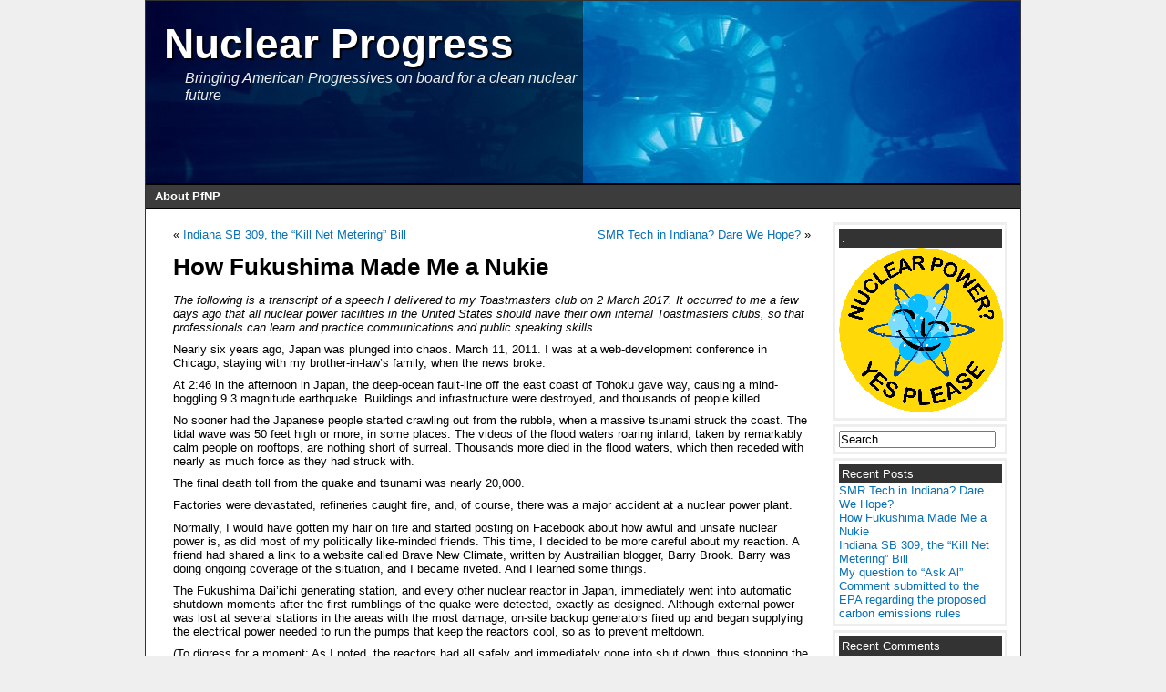

--- FILE ---
content_type: text/html; charset=UTF-8
request_url: https://nuclearprogress.org/how-fukushima-made-me-a-nukie/
body_size: 9454
content:
<!DOCTYPE html>
<html lang="en-US">
<head>
	<meta charset="UTF-8" />
	<!-- ok google, index me! -->
		<title>How Fukushima Made Me a Nukie &raquo;  Nuclear Progress</title>
	<meta name="description" content="Bringing American Progressives on board for a clean nuclear future" />
			<link rel="stylesheet" type="text/css" media="screen" href="https://nuclearprogress.org/wp-content/themes/elbee-elgee/style.css" />
	<link rel="profile" href="http://gmpg.org/xfn/11" />
	<link rel="pingback" href="https://nuclearprogress.org/xmlrpc.php" />
	
		
	<meta name='robots' content='max-image-preview:large' />
<link rel='dns-prefetch' href='//s.w.org' />
<link rel="alternate" type="application/rss+xml" title="Nuclear Progress &raquo; Feed" href="https://nuclearprogress.org/feed/" />
<link rel="alternate" type="application/rss+xml" title="Nuclear Progress &raquo; Comments Feed" href="https://nuclearprogress.org/comments/feed/" />
<link rel="alternate" type="application/rss+xml" title="Nuclear Progress &raquo; How Fukushima Made Me a Nukie Comments Feed" href="https://nuclearprogress.org/how-fukushima-made-me-a-nukie/feed/" />
<script type="text/javascript">
window._wpemojiSettings = {"baseUrl":"https:\/\/s.w.org\/images\/core\/emoji\/14.0.0\/72x72\/","ext":".png","svgUrl":"https:\/\/s.w.org\/images\/core\/emoji\/14.0.0\/svg\/","svgExt":".svg","source":{"concatemoji":"https:\/\/nuclearprogress.org\/wp-includes\/js\/wp-emoji-release.min.js?ver=6.0.11"}};
/*! This file is auto-generated */
!function(e,a,t){var n,r,o,i=a.createElement("canvas"),p=i.getContext&&i.getContext("2d");function s(e,t){var a=String.fromCharCode,e=(p.clearRect(0,0,i.width,i.height),p.fillText(a.apply(this,e),0,0),i.toDataURL());return p.clearRect(0,0,i.width,i.height),p.fillText(a.apply(this,t),0,0),e===i.toDataURL()}function c(e){var t=a.createElement("script");t.src=e,t.defer=t.type="text/javascript",a.getElementsByTagName("head")[0].appendChild(t)}for(o=Array("flag","emoji"),t.supports={everything:!0,everythingExceptFlag:!0},r=0;r<o.length;r++)t.supports[o[r]]=function(e){if(!p||!p.fillText)return!1;switch(p.textBaseline="top",p.font="600 32px Arial",e){case"flag":return s([127987,65039,8205,9895,65039],[127987,65039,8203,9895,65039])?!1:!s([55356,56826,55356,56819],[55356,56826,8203,55356,56819])&&!s([55356,57332,56128,56423,56128,56418,56128,56421,56128,56430,56128,56423,56128,56447],[55356,57332,8203,56128,56423,8203,56128,56418,8203,56128,56421,8203,56128,56430,8203,56128,56423,8203,56128,56447]);case"emoji":return!s([129777,127995,8205,129778,127999],[129777,127995,8203,129778,127999])}return!1}(o[r]),t.supports.everything=t.supports.everything&&t.supports[o[r]],"flag"!==o[r]&&(t.supports.everythingExceptFlag=t.supports.everythingExceptFlag&&t.supports[o[r]]);t.supports.everythingExceptFlag=t.supports.everythingExceptFlag&&!t.supports.flag,t.DOMReady=!1,t.readyCallback=function(){t.DOMReady=!0},t.supports.everything||(n=function(){t.readyCallback()},a.addEventListener?(a.addEventListener("DOMContentLoaded",n,!1),e.addEventListener("load",n,!1)):(e.attachEvent("onload",n),a.attachEvent("onreadystatechange",function(){"complete"===a.readyState&&t.readyCallback()})),(e=t.source||{}).concatemoji?c(e.concatemoji):e.wpemoji&&e.twemoji&&(c(e.twemoji),c(e.wpemoji)))}(window,document,window._wpemojiSettings);
</script>
<style type="text/css">
img.wp-smiley,
img.emoji {
	display: inline !important;
	border: none !important;
	box-shadow: none !important;
	height: 1em !important;
	width: 1em !important;
	margin: 0 0.07em !important;
	vertical-align: -0.1em !important;
	background: none !important;
	padding: 0 !important;
}
</style>
	<link rel='stylesheet' id='wp-block-library-css'  href='https://nuclearprogress.org/wp-includes/css/dist/block-library/style.min.css?ver=6.0.11' type='text/css' media='all' />
<style id='global-styles-inline-css' type='text/css'>
body{--wp--preset--color--black: #000000;--wp--preset--color--cyan-bluish-gray: #abb8c3;--wp--preset--color--white: #ffffff;--wp--preset--color--pale-pink: #f78da7;--wp--preset--color--vivid-red: #cf2e2e;--wp--preset--color--luminous-vivid-orange: #ff6900;--wp--preset--color--luminous-vivid-amber: #fcb900;--wp--preset--color--light-green-cyan: #7bdcb5;--wp--preset--color--vivid-green-cyan: #00d084;--wp--preset--color--pale-cyan-blue: #8ed1fc;--wp--preset--color--vivid-cyan-blue: #0693e3;--wp--preset--color--vivid-purple: #9b51e0;--wp--preset--gradient--vivid-cyan-blue-to-vivid-purple: linear-gradient(135deg,rgba(6,147,227,1) 0%,rgb(155,81,224) 100%);--wp--preset--gradient--light-green-cyan-to-vivid-green-cyan: linear-gradient(135deg,rgb(122,220,180) 0%,rgb(0,208,130) 100%);--wp--preset--gradient--luminous-vivid-amber-to-luminous-vivid-orange: linear-gradient(135deg,rgba(252,185,0,1) 0%,rgba(255,105,0,1) 100%);--wp--preset--gradient--luminous-vivid-orange-to-vivid-red: linear-gradient(135deg,rgba(255,105,0,1) 0%,rgb(207,46,46) 100%);--wp--preset--gradient--very-light-gray-to-cyan-bluish-gray: linear-gradient(135deg,rgb(238,238,238) 0%,rgb(169,184,195) 100%);--wp--preset--gradient--cool-to-warm-spectrum: linear-gradient(135deg,rgb(74,234,220) 0%,rgb(151,120,209) 20%,rgb(207,42,186) 40%,rgb(238,44,130) 60%,rgb(251,105,98) 80%,rgb(254,248,76) 100%);--wp--preset--gradient--blush-light-purple: linear-gradient(135deg,rgb(255,206,236) 0%,rgb(152,150,240) 100%);--wp--preset--gradient--blush-bordeaux: linear-gradient(135deg,rgb(254,205,165) 0%,rgb(254,45,45) 50%,rgb(107,0,62) 100%);--wp--preset--gradient--luminous-dusk: linear-gradient(135deg,rgb(255,203,112) 0%,rgb(199,81,192) 50%,rgb(65,88,208) 100%);--wp--preset--gradient--pale-ocean: linear-gradient(135deg,rgb(255,245,203) 0%,rgb(182,227,212) 50%,rgb(51,167,181) 100%);--wp--preset--gradient--electric-grass: linear-gradient(135deg,rgb(202,248,128) 0%,rgb(113,206,126) 100%);--wp--preset--gradient--midnight: linear-gradient(135deg,rgb(2,3,129) 0%,rgb(40,116,252) 100%);--wp--preset--duotone--dark-grayscale: url('#wp-duotone-dark-grayscale');--wp--preset--duotone--grayscale: url('#wp-duotone-grayscale');--wp--preset--duotone--purple-yellow: url('#wp-duotone-purple-yellow');--wp--preset--duotone--blue-red: url('#wp-duotone-blue-red');--wp--preset--duotone--midnight: url('#wp-duotone-midnight');--wp--preset--duotone--magenta-yellow: url('#wp-duotone-magenta-yellow');--wp--preset--duotone--purple-green: url('#wp-duotone-purple-green');--wp--preset--duotone--blue-orange: url('#wp-duotone-blue-orange');--wp--preset--font-size--small: 13px;--wp--preset--font-size--medium: 20px;--wp--preset--font-size--large: 36px;--wp--preset--font-size--x-large: 42px;}.has-black-color{color: var(--wp--preset--color--black) !important;}.has-cyan-bluish-gray-color{color: var(--wp--preset--color--cyan-bluish-gray) !important;}.has-white-color{color: var(--wp--preset--color--white) !important;}.has-pale-pink-color{color: var(--wp--preset--color--pale-pink) !important;}.has-vivid-red-color{color: var(--wp--preset--color--vivid-red) !important;}.has-luminous-vivid-orange-color{color: var(--wp--preset--color--luminous-vivid-orange) !important;}.has-luminous-vivid-amber-color{color: var(--wp--preset--color--luminous-vivid-amber) !important;}.has-light-green-cyan-color{color: var(--wp--preset--color--light-green-cyan) !important;}.has-vivid-green-cyan-color{color: var(--wp--preset--color--vivid-green-cyan) !important;}.has-pale-cyan-blue-color{color: var(--wp--preset--color--pale-cyan-blue) !important;}.has-vivid-cyan-blue-color{color: var(--wp--preset--color--vivid-cyan-blue) !important;}.has-vivid-purple-color{color: var(--wp--preset--color--vivid-purple) !important;}.has-black-background-color{background-color: var(--wp--preset--color--black) !important;}.has-cyan-bluish-gray-background-color{background-color: var(--wp--preset--color--cyan-bluish-gray) !important;}.has-white-background-color{background-color: var(--wp--preset--color--white) !important;}.has-pale-pink-background-color{background-color: var(--wp--preset--color--pale-pink) !important;}.has-vivid-red-background-color{background-color: var(--wp--preset--color--vivid-red) !important;}.has-luminous-vivid-orange-background-color{background-color: var(--wp--preset--color--luminous-vivid-orange) !important;}.has-luminous-vivid-amber-background-color{background-color: var(--wp--preset--color--luminous-vivid-amber) !important;}.has-light-green-cyan-background-color{background-color: var(--wp--preset--color--light-green-cyan) !important;}.has-vivid-green-cyan-background-color{background-color: var(--wp--preset--color--vivid-green-cyan) !important;}.has-pale-cyan-blue-background-color{background-color: var(--wp--preset--color--pale-cyan-blue) !important;}.has-vivid-cyan-blue-background-color{background-color: var(--wp--preset--color--vivid-cyan-blue) !important;}.has-vivid-purple-background-color{background-color: var(--wp--preset--color--vivid-purple) !important;}.has-black-border-color{border-color: var(--wp--preset--color--black) !important;}.has-cyan-bluish-gray-border-color{border-color: var(--wp--preset--color--cyan-bluish-gray) !important;}.has-white-border-color{border-color: var(--wp--preset--color--white) !important;}.has-pale-pink-border-color{border-color: var(--wp--preset--color--pale-pink) !important;}.has-vivid-red-border-color{border-color: var(--wp--preset--color--vivid-red) !important;}.has-luminous-vivid-orange-border-color{border-color: var(--wp--preset--color--luminous-vivid-orange) !important;}.has-luminous-vivid-amber-border-color{border-color: var(--wp--preset--color--luminous-vivid-amber) !important;}.has-light-green-cyan-border-color{border-color: var(--wp--preset--color--light-green-cyan) !important;}.has-vivid-green-cyan-border-color{border-color: var(--wp--preset--color--vivid-green-cyan) !important;}.has-pale-cyan-blue-border-color{border-color: var(--wp--preset--color--pale-cyan-blue) !important;}.has-vivid-cyan-blue-border-color{border-color: var(--wp--preset--color--vivid-cyan-blue) !important;}.has-vivid-purple-border-color{border-color: var(--wp--preset--color--vivid-purple) !important;}.has-vivid-cyan-blue-to-vivid-purple-gradient-background{background: var(--wp--preset--gradient--vivid-cyan-blue-to-vivid-purple) !important;}.has-light-green-cyan-to-vivid-green-cyan-gradient-background{background: var(--wp--preset--gradient--light-green-cyan-to-vivid-green-cyan) !important;}.has-luminous-vivid-amber-to-luminous-vivid-orange-gradient-background{background: var(--wp--preset--gradient--luminous-vivid-amber-to-luminous-vivid-orange) !important;}.has-luminous-vivid-orange-to-vivid-red-gradient-background{background: var(--wp--preset--gradient--luminous-vivid-orange-to-vivid-red) !important;}.has-very-light-gray-to-cyan-bluish-gray-gradient-background{background: var(--wp--preset--gradient--very-light-gray-to-cyan-bluish-gray) !important;}.has-cool-to-warm-spectrum-gradient-background{background: var(--wp--preset--gradient--cool-to-warm-spectrum) !important;}.has-blush-light-purple-gradient-background{background: var(--wp--preset--gradient--blush-light-purple) !important;}.has-blush-bordeaux-gradient-background{background: var(--wp--preset--gradient--blush-bordeaux) !important;}.has-luminous-dusk-gradient-background{background: var(--wp--preset--gradient--luminous-dusk) !important;}.has-pale-ocean-gradient-background{background: var(--wp--preset--gradient--pale-ocean) !important;}.has-electric-grass-gradient-background{background: var(--wp--preset--gradient--electric-grass) !important;}.has-midnight-gradient-background{background: var(--wp--preset--gradient--midnight) !important;}.has-small-font-size{font-size: var(--wp--preset--font-size--small) !important;}.has-medium-font-size{font-size: var(--wp--preset--font-size--medium) !important;}.has-large-font-size{font-size: var(--wp--preset--font-size--large) !important;}.has-x-large-font-size{font-size: var(--wp--preset--font-size--x-large) !important;}
</style>
<link rel='stylesheet' id='_layout_stylesheet-css'  href='https://nuclearprogress.org/wp-content/themes/elbee-elgee/layouts/2-columns-fixed-sb-right.css?ver=6.0.11' type='text/css' media='screen' />
<link rel='stylesheet' id='_alt_stylesheet-css'  href='https://nuclearprogress.org/wp-content/themes/elbee-elgee/styles/ng.css?ver=6.0.11' type='text/css' media='screen' />
<link rel='stylesheet' id='_print_stylesheet-css'  href='https://nuclearprogress.org/wp-content/themes/elbee-elgee/print.css?ver=6.0.11' type='text/css' media='print' />
<link rel="https://api.w.org/" href="https://nuclearprogress.org/wp-json/" /><link rel="alternate" type="application/json" href="https://nuclearprogress.org/wp-json/wp/v2/posts/112" /><link rel="EditURI" type="application/rsd+xml" title="RSD" href="https://nuclearprogress.org/xmlrpc.php?rsd" />
<link rel="wlwmanifest" type="application/wlwmanifest+xml" href="https://nuclearprogress.org/wp-includes/wlwmanifest.xml" /> 
<meta name="generator" content="WordPress 6.0.11" />
<link rel="canonical" href="https://nuclearprogress.org/how-fukushima-made-me-a-nukie/" />
<link rel='shortlink' href='https://nuclearprogress.org/?p=112' />
<link rel="alternate" type="application/json+oembed" href="https://nuclearprogress.org/wp-json/oembed/1.0/embed?url=https%3A%2F%2Fnuclearprogress.org%2Fhow-fukushima-made-me-a-nukie%2F" />
<link rel="alternate" type="text/xml+oembed" href="https://nuclearprogress.org/wp-json/oembed/1.0/embed?url=https%3A%2F%2Fnuclearprogress.org%2Fhow-fukushima-made-me-a-nukie%2F&#038;format=xml" />
<style type="text/css">.recentcomments a{display:inline !important;padding:0 !important;margin:0 !important;}</style><style type="text/css">
#header{
	background: url(https://nuclearprogress.org/wp-content/uploads/2022/01/cropped-1024px-Advanced_Test_Reactor-side.jpg) bottom left no-repeat;
	background-size: cover;
}
#header h1 a, p.description {
	color:#ffffff;
}
</style>

</head>
<body class="post-template-default single single-post postid-112 single-format-standard">
<div id="container">
<div id="header">
	<div id="titledesc">
				<p class="blogtitle"><span id="blogtitle"><a href="https://nuclearprogress.org">Nuclear Progress</a></span></p>
			<p class="description"><span>Bringing American Progressives on board for a clean nuclear future</span></p>
	</div>
	</div>
<div id="menu"><div class="menu"><ul>
<li class="page_item page-item-37 page_item_has_children"><a href="https://nuclearprogress.org/about/">About PfNP</a>
<ul class='children'>
	<li class="page_item page-item-125"><a href="https://nuclearprogress.org/about/about-the-cover-photo/">About the cover photo</a></li>
</ul>
</li>
</ul></div>
</div><!-- #menu -->
<div id="allwrapper">
<div id="wrapper">
	<div id="lb-content">
			<!--hr /-->

	
	<div class="navigation">
		<div class="left">&laquo; <a href="https://nuclearprogress.org/indiana-sb-309-the-kill-net-metering-bill/" rel="prev">Indiana SB 309, the &#8220;Kill Net Metering&#8221; Bill</a></div>
		<div class="right"><a href="https://nuclearprogress.org/smr-tech-in-indiana-dare-we-hope/" rel="next">SMR Tech in Indiana? Dare We Hope?</a> &raquo;</div>
		<div class="clear"></div>
	</div>

	
	<!--hr /-->
		<div id="post-112" class="post-112 post type-post status-publish format-standard hentry category-uncategorized">
						<h1>How Fukushima Made Me a Nukie</h1>
						<div class="itemtext">
				<p><em>The following is a transcript of a speech I delivered to my Toastmasters club on 2 March 2017. It occurred to me a few days ago that all nuclear power facilities in the United States should have their own internal Toastmasters clubs, so that professionals can learn and practice communications and public speaking skills.</em></p>
<p>Nearly six years ago, Japan was plunged into chaos. March 11, 2011. I was at a web-development conference in Chicago, staying with my brother-in-law’s family, when the news broke.</p>
<p>At 2:46 in the afternoon in Japan, the deep-ocean fault-line off the east coast of Tohoku gave way, causing a mind-boggling 9.3 magnitude earthquake. Buildings and infrastructure were destroyed, and thousands of people killed.</p>
<p>No sooner had the Japanese people started crawling out from the rubble, when a massive tsunami struck the coast. The tidal wave was 50 feet high or more, in some places. The videos of the flood waters roaring inland, taken by remarkably calm people on rooftops, are nothing short of surreal. Thousands more died in the flood waters, which then receded with nearly as much force as they had struck with.</p>
<p>The final death toll from the quake and tsunami was nearly 20,000.</p>
<p>Factories were devastated, refineries caught fire, and, of course, there was a major accident at a nuclear power plant.</p>
<p>Normally, I would have gotten my hair on fire and started posting on Facebook about how awful and unsafe nuclear power is, as did most of my politically like-minded friends. This time, I decided to be more careful about my reaction. A friend had shared a link to a website called Brave New Climate, written by Austrailian blogger, Barry Brook. Barry was doing ongoing coverage of the situation, and I became riveted. And I learned some things.</p>
<p>The Fukushima Dai’ichi generating station, and every other nuclear reactor in Japan, immediately went into automatic shutdown moments after the first rumblings of the quake were detected, exactly as designed. Although external power was lost at several stations in the areas with the most damage, on-site backup generators fired up and began supplying the electrical power needed to run the pumps that keep the reactors cool, so as to prevent meltdown.</p>
<p>(To digress for a moment: As I noted, the reactors had all safely and immediately gone into shut down, thus stopping the fission chain reaction. However, that does not mean they stop generating heat. Radioactive materials, especially nuclear fuel, continue to experience radioactive decay even after they are no longer fissioning. This decay releases a great deal of heat, which must be dissipated, to prevent the fuel assemblies from melting.)</p>
<p>There was one little problem at Fukushima Dai’ichi — the backup generators had foolishly been placed in the basements of the reactor containment buildings. Although the plant, like all others, withstood the quake and the initial tsunami, the backup generators soon became flooded and inoperable, leaving three of the operating reactors with no ability to provide cooling to their cores.</p>
<p>Water boiled off, and the tops of the cores became exposed. Hydrogen was generated by the radioactive decay and reaction of the fuel rod cladding with water. It began to accumulate in the upper levels of the containment buildings. The plant operator begged the Japanese government officials to be allowed to vent this hydrogen from the buildings before the situation became dangerous. The government insisted that mass evacuations be completed before venting the buildings, even though the wind was blowing out to sea and not placing anyone in danger. Eventually, enough hydrogen built up in the buildings that they exploded. You may have seen the videos of these buildings blowing up. What many do not realize is that these were NOT nuclear explosions. The reactors themselves did not blow up.</p>
<p>However, the explosions did cause further damage to the facility, making it even more difficult to move portable backup generators onto the scene. Eventually the debris was able to be cleared, but by then it was too late to save the reactor cores. Three reactors melted down, and there is a long-term and very expensive process underway to clean up and decommission the power plant.</p>
<p>There are several things to note, though:</p>
<p>•       Just northward along the eastern coast of Japan, the Onigawa nuclear plant, nearly identical to Dai’ichi, was hit just as hard by the quake and tsunami, yet suffered no damage at all. It remains in a condition in which it could even be re-started.</p>
<p>•       Down the coast, the reactors at Fukushima Dai’ni did lose backup power for a short period, but it was restored in time to prevent any damage.</p>
<p>•       Finally, and most importantly, we need to remember how many people were killed by radiation from the damaged reactors. Any guesses? —— The death toll from radiation remains stubbornly at…. ZERO.</p>
<p>The irony is that the disaster at Fukushima can legitimately be seen as a testament to the safety of nuclear power</p>
<p>Now, I do not mean to imply that the situation in Japan alone is what caused me to rethink my opposition to nukes. The incident is simply what started me on a path of self-education. Because of something a friend shared on Facebook, I decided to check what could have been a knee-jerk reaction to a very bad event. Reading Barry’s blog led me to information about issues other than the disaster.</p>
<p>•       I learned about fast breeder reactors, including the Integral Fast Reactor, which was designed to run on reprocessed used fuel from conventional reactors. The IFR project was about two years away from commercial demonstration when the funding was cut by Congress in 1994.</p>
<p>•       I learned about many other people who were writing about nuclear power. I began following dozens of fascinating sources.</p>
<p>•       I learned about how two of the three European nations — France and Sweden &#8212; with the lowest carbon emissions accomplished that by using lots of nuclear power.</p>
<p>•       And I learned about just how few people have in fact been killed in the history of nuclear power. Almost all of them were at Chernobyl, and that number was less than 100. Not a single person has been killed in the United States in the history of our nuclear industry, other than a handful of industrial accidents, which can happen in any industry. Not a single person has ever been killed in the United States by radiation from a commercial nuclear power reactor. In fact, in terms of fatalities per terawatt-hour of energy produced, nuclear power has the lowest death rate of any means of electrical generation humankind has ever invented.</p>
<p>And that, fellow Toastmasters, is how the disaster at Fukushima helped me, a left-leaning environmentalist concerned about climate change, learn to stop worrying and love the reactor.</p>
			</div>
					<div class="postinfo">
			<span class="postmeta">Posted by Eric Schmitz on <a href="https://nuclearprogress.org/how-fukushima-made-me-a-nukie/">March 28th, 2017</a> </span>
						<span class="postcats">Posted in <a href="https://nuclearprogress.org/category/uncategorized/" rel="category tag">Uncategorized</a></span>
									<span class="posttags"></span>
				</div>	
					<!--
				<rdf:RDF xmlns:rdf="http://www.w3.org/1999/02/22-rdf-syntax-ns#"
			xmlns:dc="http://purl.org/dc/elements/1.1/"
			xmlns:trackback="http://madskills.com/public/xml/rss/module/trackback/">
		<rdf:Description rdf:about="https://nuclearprogress.org/how-fukushima-made-me-a-nukie/"
    dc:identifier="https://nuclearprogress.org/how-fukushima-made-me-a-nukie/"
    dc:title="How Fukushima Made Me a Nukie"
    trackback:ping="https://nuclearprogress.org/how-fukushima-made-me-a-nukie/trackback/" />
</rdf:RDF>			-->
		</div>
			
	<div id="respond" class="comment-respond">
		<h3 id="reply-title" class="comment-reply-title">Leave a Reply <small><a rel="nofollow" id="cancel-comment-reply-link" href="/how-fukushima-made-me-a-nukie/#respond" style="display:none;">Cancel reply</a></small></h3><p class="must-log-in">You must be <a href="https://nuclearprogress.org/wp-login.php?redirect_to=https%3A%2F%2Fnuclearprogress.org%2Fhow-fukushima-made-me-a-nukie%2F">logged in</a> to post a comment.</p>	</div><!-- #respond -->
	
	</div><!-- #lb-content -->
</div><!-- #wrapper -->

<div id="primarysb">
	<ul>
		<li id="text-2" class="widget widget_text"><h4>.</h4>			<div class="textwidget"><img src="http://nuclearprogress.org/wp-content/uploads/2019/03/Nuclear-Power-Yes-Please-180.png"></div>
		</li><li id="search-2" class="widget widget_search">
<form method="get" id="searchform" action="https://nuclearprogress.org/">        
	<input type="text" id="s" name="s" value="Search..." onfocus="if (this.value == 'Search...') {this.value = '';}" onblur="if (this.value == '') {this.value = 'Search...';}"/>
	<input type="hidden" id="searchsubmit" value="Search" />
</form>

</li>
		<li id="recent-posts-2" class="widget widget_recent_entries">
		<h4>Recent Posts</h4>
		<ul>
											<li>
					<a href="https://nuclearprogress.org/smr-tech-in-indiana-dare-we-hope/">SMR Tech in Indiana? Dare We Hope?</a>
									</li>
											<li>
					<a href="https://nuclearprogress.org/how-fukushima-made-me-a-nukie/" aria-current="page">How Fukushima Made Me a Nukie</a>
									</li>
											<li>
					<a href="https://nuclearprogress.org/indiana-sb-309-the-kill-net-metering-bill/">Indiana SB 309, the &#8220;Kill Net Metering&#8221; Bill</a>
									</li>
											<li>
					<a href="https://nuclearprogress.org/my-question-to-ask-al/">My question to &#8220;Ask Al&#8221;</a>
									</li>
											<li>
					<a href="https://nuclearprogress.org/comment-submitted-to-epa/">Comment submitted to the EPA regarding the proposed carbon emissions rules</a>
									</li>
					</ul>

		</li><li id="recent-comments-2" class="widget widget_recent_comments"><h4>Recent Comments</h4><ul id="recentcomments"><li class="recentcomments"><span class="comment-author-link">Eric Schmitz</span> on <a href="https://nuclearprogress.org/senator-warren-seeks-input-on-climate-change/#comment-274">Senator Warren Seeks Input on Climate Change</a></li><li class="recentcomments"><span class="comment-author-link">Stephen Williams</span> on <a href="https://nuclearprogress.org/senator-warren-seeks-input-on-climate-change/#comment-271">Senator Warren Seeks Input on Climate Change</a></li><li class="recentcomments"><span class="comment-author-link">Eric Schmitz</span> on <a href="https://nuclearprogress.org/yellow-journalism-from-a-green-source/#comment-270">Yellow Journalism from a &#8220;Green&#8221; Source</a></li><li class="recentcomments"><span class="comment-author-link"><a href='http://www.atomicinsights.com' rel='external nofollow ugc' class='url'>James Greenidge</a></span> on <a href="https://nuclearprogress.org/yellow-journalism-from-a-green-source/#comment-269">Yellow Journalism from a &#8220;Green&#8221; Source</a></li><li class="recentcomments"><span class="comment-author-link"><a href='http://www.atomicinsights.com' rel='external nofollow ugc' class='url'>James Greenidge</a></span> on <a href="https://nuclearprogress.org/when-should-nuclear-power-plants-die-forbes/#comment-122">When Should Nuclear Power Plants Die? &#8211; Forbes</a></li></ul></li><li id="linkcat-3" class="widget widget_links"><h4>Books and Media</h4>
	<ul class='xoxo blogroll'>
<li><a href="https://itunes.apple.com/us/movie/pandoras-promise/id675188533" rel="noopener" target="_blank">Pandora&#039;s Promise on iTunes</a></li>

	</ul>
</li>
<li id="linkcat-2" class="widget widget_links"><h4>Blogroll</h4>
	<ul class='xoxo blogroll'>
<li><a href="http://ansnuclearcafe.org/" title="All Things Nuclear">ANS Nuclear Cafe &#8211; American Nuclear Society</a></li>
<li><a href="http://atomicinsights.com/" title="Featuring the excellent &#8220;Atomic Show&#8221; podcast">Atomic Insights &#8211; Rod Adams</a></li>
<li><a href="http://atomicpowerreview.blogspot.com/" title="Nuclear energy news, insight and analysis">Atomic Power Review &#8211; Will Davis</a></li>
<li><a href="http://bravenewclimate.com/">Brave New Climate &#8211; Barry Brook</a></li>
<li><a href="http://thebreakthrough.org/" title="A progressive, paradigm-shifting think tank committed to modernizing environmentalism for the 21st century">Breakthrough Institute &#8211; Schellenberger &amp; Nordhaus</a></li>
<li><a href="http://canadianenergyissues.com/" title="Where energy converges with environment in Canada and the rest of the world">Canadian Energy Issues &#8211; Steve Aplin</a></li>
<li><a href="http://deregulatetheatom.com/">Deregulate the Atom &#8211; Rick Maltese</a></li>
<li><a href="http://www.ecolo.org/base/baseus.htm">Environmentalists for Nuclear Energy (USA)</a></li>
<li><a href="http://www.hiroshimasyndrome.com/">Hiroshima Syndrome &#8211; Leslie Corrice</a></li>
<li><a href="http://left-atomics.blogspot.com/" title="A(nother) left-wing pro-nuclear energy prospective&#8230;">Left Atomics &#8211; David Walters</a></li>
<li><a href="http://www.neinuclearnotes.blogspot.in/" title="News and commentary on the commercial nuclear energy industry.">NEI Nuclear Notes &#8211; Nuclear Energy Institute</a></li>
<li><a href="http://nucleargreen.blogspot.com/">Nuclear Green Revolution &#8211; Charles Barton</a></li>
<li><a href="http://nuclearpoweryesplease.org/">Nuclear Power? Yes please!</a></li>
<li><a href="http://prescriptionfortheplanet.com/">Prescription for the Planet &#8211; Tom Blees</a></li>
<li><a href="http://thesciencecouncil.com/">Science Council for Global Initiatives</a></li>
<li><a href="http://radiationeffects.org/">Scientists for Accurate Radiation Information</a></li>
<li><a href="http://www.thingsworsethannuclearpower.com/" title="Environmentalist comparison of energy sources and risks &#8212; the take from a couple MIT engineers">Things Worse Than Nuclear Power</a></li>
<li><a href="http://yesvy.blogspot.com/" title="A blog about Vermont energy issues and in support of Vermont Yankee">Yes Vermont Yankee &#8211; Meredith Angwin</a></li>

	</ul>
</li>
<li id="archives-2" class="widget widget_archive"><h4>Archives</h4>
			<ul>
					<li><a href='https://nuclearprogress.org/2022/02/'>February 2022</a></li>
	<li><a href='https://nuclearprogress.org/2017/03/'>March 2017</a></li>
	<li><a href='https://nuclearprogress.org/2017/02/'>February 2017</a></li>
	<li><a href='https://nuclearprogress.org/2014/12/'>December 2014</a></li>
	<li><a href='https://nuclearprogress.org/2014/04/'>April 2014</a></li>
	<li><a href='https://nuclearprogress.org/2014/03/'>March 2014</a></li>
	<li><a href='https://nuclearprogress.org/2013/12/'>December 2013</a></li>
	<li><a href='https://nuclearprogress.org/2013/09/'>September 2013</a></li>
	<li><a href='https://nuclearprogress.org/2013/08/'>August 2013</a></li>
	<li><a href='https://nuclearprogress.org/2013/07/'>July 2013</a></li>
	<li><a href='https://nuclearprogress.org/2012/10/'>October 2012</a></li>
			</ul>

			</li><li id="categories-2" class="widget widget_categories"><h4>Categories</h4>
			<ul>
					<li class="cat-item cat-item-1"><a href="https://nuclearprogress.org/category/uncategorized/">Uncategorized</a>
</li>
			</ul>

			</li><li id="meta-2" class="widget widget_meta"><h4>Meta</h4>
		<ul>
						<li><a href="https://nuclearprogress.org/wp-login.php">Log in</a></li>
			<li><a href="https://nuclearprogress.org/feed/">Entries feed</a></li>
			<li><a href="https://nuclearprogress.org/comments/feed/">Comments feed</a></li>

			<li><a href="https://wordpress.org/">WordPress.org</a></li>
		</ul>

		</li>	</ul>
</div> <!-- #primarysb -->

<div id="secondarysb">
	<ul>
						<li><h4>Meta</h4>
			<ul>
				<li><img src="https://nuclearprogress.org/wp-content/themes/elbee-elgee/images/feed.png" /><a href="https://nuclearprogress.org/feed/">RSS Entries</a></li>
			 	<li><img src="https://nuclearprogress.org/wp-content/themes/elbee-elgee/images/feed.png" /><a href="https://nuclearprogress.org/comments/feed/">RSS Comments</a></li>
						        <li><a href="https://nuclearprogress.org/wp-login.php">Log in</a></li>
			</ul>
		</li>
			</ul>
</div> <!-- #secondarysb -->

</div><!-- #allwrapper -->

<div id="footer">
	<div id="footerwrapper">
		<div id="footerleft">
			<ul>
												</ul>
		</div>
		<div id="footerright">
			<ul>
												</ul>
		</div>
	<div id="footercredits">
	<div id="copyright-text"><a href="https://nuclearprogress.org">Nuclear Progress</a> &copy; 2012-2022</div><div id="credits-text">Powered by <a href="http://wordpress.org\">WordPress</a> 6.0.11 and <a href="http://literalbarrage.org/blog/code/elbee-elgee">Elbee Elgee</a></div>	<!--62 queries-->
	</div>
	</div>
</div>
</div>
<script type='text/javascript' src='https://nuclearprogress.org/wp-includes/js/comment-reply.min.js?ver=6.0.11' id='comment-reply-js'></script>
</body>
</html>
